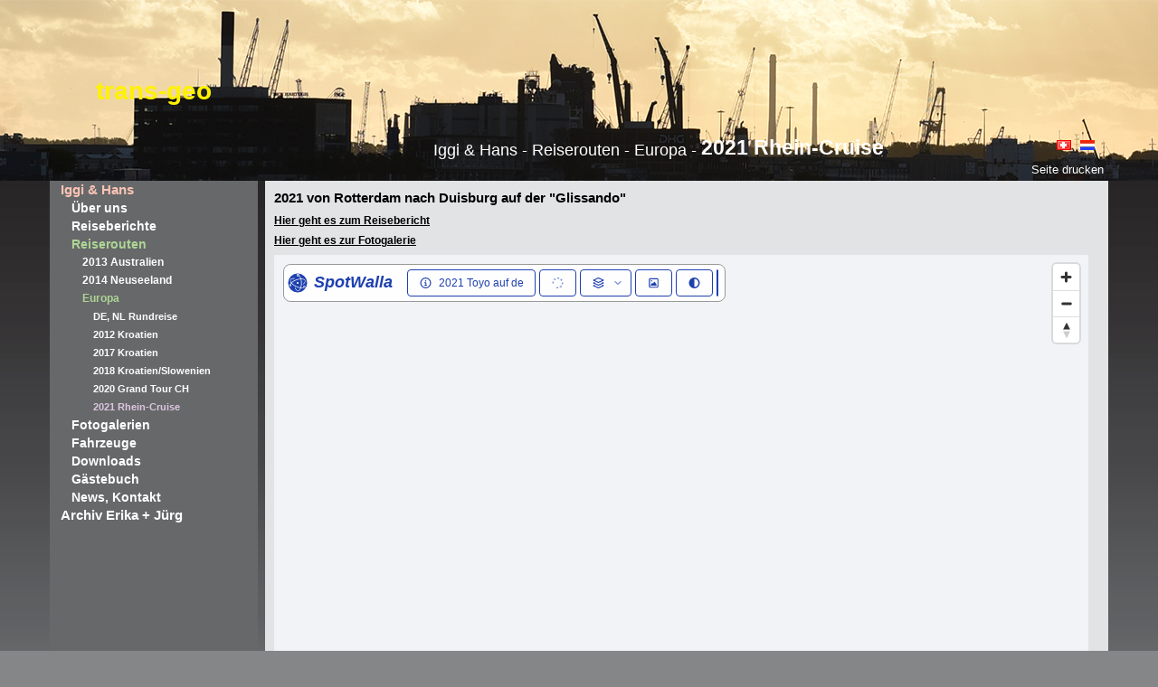

--- FILE ---
content_type: text/html; charset=utf-8
request_url: https://trans-geo.com/iggi-hans/reiserouten/europa/2021-rhein-cruise/
body_size: 2348
content:
<!DOCTYPE html
    PUBLIC "-//W3C//DTD XHTML 1.0 Transitional//EN"
    "http://www.w3.org/TR/xhtml1/DTD/xhtml1-transitional.dtd">
<html xml:lang="de" lang="de" xmlns="http://www.w3.org/1999/xhtml">
<head>

<meta http-equiv="Content-Type" content="text/html; charset=utf-8" />
<!-- 
	This website is powered by TYPO3 - inspiring people to share!
	TYPO3 is a free open source Content Management Framework initially created by Kasper Skaarhoj and licensed under GNU/GPL.
	TYPO3 is copyright 1998-2018 of Kasper Skaarhoj. Extensions are copyright of their respective owners.
	Information and contribution at https://typo3.org/
-->




<meta name="generator" content="TYPO3 CMS" />
<meta name="description" content="Trans Geo |2021 Rhein-Cruise" />
<meta name="keywords" content="Trans Geo |2021 Rhein-Cruise" />


<link rel="stylesheet" type="text/css" href="/typo3temp/compressor/merged-b50f3642ca43a13774b578e5611a8db7-1dc81ebb59230a332fc49018bccec2a8.css.1541749351.gzip" media="all" />
<link rel="stylesheet" type="text/css" href="/typo3temp/compressor/merged-1eb87b4685581698b9a829e7a6c0b748-0d5b9c9fa6727929ba8bd22d55e96459.css.1541749351.gzip" media="print" />



<script src="/typo3temp/compressor/merged-f67fc417781181d33feba367a22970e7-7b6e62f0706bb0f59ce76f392127b997.js.1541749351.gzip" type="text/javascript"></script>


<title>Trans Geo -Iggi & Hans - Reiserouten - Europa - 2021 Rhein-Cruise - </title>  
        <script async src="https://www.googletagmanager.com/gtag/js?id=UA-6982225-20"></script>
        <script>
            window.dataLayer = window.dataLayer || [];
            function gtag(){dataLayer.push(arguments);}
            gtag('js', new Date());

            gtag('config', 'UA-6982225-20', { 'anonymize_ip': true });
        </script>
      
<link rel="schema.DCTERMS" href="http://purl.org/dc/terms/"/>
<meta name="DCTERMS.title" content="2021 Rhein-Cruise"/>
<meta name="date" content="2021-10-10T10:51:45+02:00"/>
<meta name="DCTERMS.date" content="2021-10-10T10:51:45+02:00"/>
<meta name="robots" content="index,follow"/>
<link rel="canonical" href="https://trans-geo.com/iggi-hans/reiserouten/europa/2021-rhein-cruise/"/>
<meta property="og:site_name" content="Trans Geo"/>
<meta property="og:title" content="2021 Rhein-Cruise"/>
<meta property="og:image:width" content="2060"/>
<meta property="og:image:height" content="203"/>
<meta property="og:image:type" content="image/jpg"/>
<meta property="og:type" content="article"/>
</head>
<body class="template-0 page-694 de">
    
<div id="header" style="background-image:url(/fileadmin/trans-geo/media/bildergalerie_Hans/Header_Bilder/Header_Glissando/Header_Rotterdam_Ausfahrt.jpg);"> </div>

<div id="container">

    <div id="navigation-wrap">
        <div id="logo"><p>trans-geo</p></div>
        <div id="navigation" class="clearfix">
            <ul id="navigation-ul"><li class="navigation1-li act first"><a href="/iggi-hans/reiseberichte/europa/2021-rhein-cruise/" class="navigation1-a-act">Iggi & Hans</a><ul id="navigation2-ul"><li class="navigation2-li first"><a href="/iggi-hans/ueber-uns/" class="navigation2-a">Über uns</a></li><li class="navigation2-li" ><a href="/iggi-hans/reiseberichte/europa/2021-rhein-cruise/" class="navigation2-a">Reiseberichte</a></li><li class="navigation2-li act" ><a href="/iggi-hans/reiserouten/europa/2021-rhein-cruise/" class="navigation1-a-act">Reiserouten</a><ul id="navigation3-ul"><li class="navigation3-li first"><a href="/iggi-hans/reiserouten/2013-australien/australia-all/" class="navigation3-a">2013 Australien</a></li><li class="navigation3-li" ><a href="/iggi-hans/reiserouten/2014-neuseeland/nz-all/" class="navigation3-a">2014 Neuseeland</a></li><li class="navigation3-li act last"><a href="/iggi-hans/reiserouten/europa/2021-rhein-cruise/" class="navigation1-a-act">Europa</a><ul id="navigation4-ul"><li class="navigation4-li first"><a href="/iggi-hans/reiserouten/europa/de-nl-rundreise/" class="navigation4-a">DE, NL Rundreise</a></li><li class="navigation4-li" ><a href="/iggi-hans/reiserouten/europa/2012-kroatien/" class="navigation4-a">2012 Kroatien</a></li><li class="navigation4-li" ><a href="/iggi-hans/reiserouten/europa/2017-kroatien/" class="navigation4-a">2017 Kroatien</a></li><li class="navigation4-li" ><a href="/iggi-hans/reiserouten/europa/2018-kroatienslowenien/" class="navigation4-a">2018 Kroatien/Slowenien</a></li><li class="navigation4-li" ><a href="/iggi-hans/reiserouten/europa/2020-grand-tour-ch/" class="navigation4-a">2020 Grand Tour CH</a></li><li class="navigation4-li cur last">2021 Rhein-Cruise</li></ul></li></ul></li><li class="navigation2-li" ><a href="/iggi-hans/fotogalerien/europa/2021-rhein-cruise/" class="navigation2-a">Fotogalerien</a></li><li class="navigation2-li" ><a href="/iggi-hans/fahrzeuge/der-neue-2016/" class="navigation2-a">Fahrzeuge</a></li><li class="navigation2-li" ><a href="/iggi-hans/downloads/" class="navigation2-a">Downloads</a></li><li class="navigation2-li" ><a href="/iggi-hans/gaestebuch/" class="navigation2-a">Gästebuch</a></li><li class="navigation2-li last"><a href="/iggi-hans/news-kontakt/" class="navigation2-a">News, Kontakt</a></li></ul></li><li class="navigation1-li last"><a href="/archiv-erika-juerg/schlussbetrachtung/" class="navigation1-a">Archiv Erika + Jürg</a></li></ul> 
        </div>
    </div>

    <div id="content-wrap" class="clearfix">   
    
        <div id="language"><ul id="language-navigation-ul"><li class="language-navigation-li"><a href="/de/iggi-hans/reiserouten/europa/2021-rhein-cruise/"><img src="/fileadmin/templates/trans-geo.com/Resources/Public/Css/Images/ch.png" width="16px" height="11px" title="de" alt="de" /></a></li><li class="language-navigation-li"><a href="/nl/actuel-iggi-hans/routes/europa/2021-rhein-cruise/"><img src="/fileadmin/templates/trans-geo.com/Resources/Public/Css/Images/nl.png" width="16px" height="11px" title="nl" alt="nl" /></a></li></ul></div>
         
        <p id="title"><span class="titel1"> Iggi & Hans - </span><span class="titel2"> Reiserouten - </span><span class="titel2"> Europa - </span><span class="titel3"> 2021 Rhein-Cruise </span></p>
        
        <p id="print">
            

            <a href="#" onclick="javascript:window.open('/iggi-hans/reiserouten/europa/2021-rhein-cruise/print.html','printwindow','resizable=yes,toolbar=no,scrollbars=yes,menubar=no,width=800,height=600');return false;" target="_blank" class="print">Seite drucken</a>
            
        </p>
        
        <div id="padding-content" class="clearfix">
            <div id="content" class="content clearfix">
                <!--TYPO3SEARCH_begin-->
                

    <div id="c2744" class="csc-default"><div class="csc-header csc-header-n1"><h1 class="csc-firstHeader">2021 von Rotterdam nach Duisburg auf der &quot;Glissando&quot;</h1></div><p class="bodytext"><b><a href="/iggi-hans/reiseberichte/europa/2021-rhein-cruise/">Hier geht es zum Reisebericht</a></b></p>
<p class="bodytext"><a href="/iggi-hans/fotogalerien/europa/2021-rhein-cruise/"><b>Hier geht es zur Fotogalerie</b></a></p></div><div id="c2745" class="csc-default"><iframe frameBorder="0" src="https://new.spotwalla.com/trip/26c2-1deb2fbd-c258/view" width="900" height="550"></iframe>
</div>


                <!--TYPO3SEARCH_end-->
            </div>
        </div>
        
    </div>
    
</div>

<script src="/typo3temp/compressor/merged-5eb97c580cec48a078383ca09c23c490-46748091a5bf45b041b55d55dd944aef.js.1541749351.gzip" type="text/javascript"></script>


</body>
</html>

--- FILE ---
content_type: text/html; charset=UTF-8
request_url: https://new.spotwalla.com/trip/26c2-1deb2fbd-c258/view
body_size: 6930
content:
<!DOCTYPE html>
<html lang="en">
    <head>
        <meta charset="UTF-8">
        <meta http-equiv="X-UA-Compatible" content="IE=edge">
        <meta name="description" content="SpotWalla is a secure online personal location manager.">
        <meta name="keywords" content="spotwalla online personal location manager spot garmin inreach swtracker swconnect bubbler trip secure zone">
        <meta name="author" content="SpotWalla Systems, Inc.">
        <meta name="viewport" content="width=device-width, initial-scale=1.0, user-scalable=0, minimal-ui">
        <meta name="csrf-token" content="k3YqTl5zmio4EE7QIkGxzP7xQt0sbfRu3DleHrjd">
        <title> Trip: 2021 Toyo auf dem Rhein </title>

        <!-- Favicon -->
        <link rel="apple-touch-icon" sizes="180x180" href="/apple-touch-icon.png">
        <link rel="icon" type="image/png" sizes="32x32" href="/favicon-32x32.png">
        <link rel="icon" type="image/png" sizes="16x16" href="/favicon-16x16.png">
        <link rel="manifest" href="/site.webmanifest">
        <link rel="mask-icon" href="/safari-pinned-tab.svg" color="#5bbad5">
        <meta name="msapplication-TileColor" content="#da532c">
        <meta name="theme-color" content="#ffffff">

        <!--  Essential META Tags -->
        <meta property="og:type" content="article">
        <meta property="og:title" content="Trip: 2021 Toyo auf dem Rhein">
        <meta property="og:description" content="">
        <meta property="og:url" content="https://new.spotwalla.com/trip/26c2-1deb2fbd-c258/view">
        <meta property="og:image" content="https://spotwalla.com/img/logo-fb.png">
        <meta property="og:image:width" content="200"/>
        <meta property="og:image:height" content="200"/>
        <meta name="twitter:card" content="https://spotwalla.com/img/logo-fb.png">

        <!--  Non-Essential, But Recommended -->
        <meta property="og:site_name" content="SpotWalla">
        <meta name="twitter:image:alt" content="SpotWalla">

        <!--  Non-Essential, But Required for Analytics -->
        <meta property="fb:app_id" content="433640270071613" />
        <meta name="twitter:site" content="@spotwalla">

        <!-- Start CSS -->
                <link href="/assets/plugins/jquery-confirm/css/jquery-confirm.css" rel="stylesheet" type="text/css">
        <link href="https://new.spotwalla.com/assets/plugins/switchery/switchery.min.css" rel="stylesheet" type="text/css">
        <link href="https://new.spotwalla.com/assets/css/bootstrap.min.css" rel="stylesheet" type="text/css">
        <link href="https://new.spotwalla.com/assets/css/icons.css" rel="stylesheet" type="text/css">
        <link href="https://new.spotwalla.com/assets/css/flag-icon.min.css" rel="stylesheet" type="text/css">
        <link href="https://new.spotwalla.com/assets/css/style.css" rel="stylesheet" type="text/css">
        <script src="https://kit.fontawesome.com/3a458c6e54.js" crossorigin="anonymous"></script>

        <script src='https://api.mapbox.com/mapbox-gl-js/v3.15.0/mapbox-gl.js'></script>
        <link href='https://api.mapbox.com/mapbox-gl-js/v3.15.0/mapbox-gl.css' rel='stylesheet' />

        <script type="text/javascript" src="/assets/js/jstz-2.1.0.min.js"></script>
        <link rel="stylesheet" href="https://cdn.jsdelivr.net/npm/@shoelace-style/shoelace@2.20.1/cdn/themes/light.css" />
        <script type="module" src="https://cdn.jsdelivr.net/npm/@shoelace-style/shoelace@2.20.1/cdn/shoelace-autoloader.js"></script>

        <style>
            .form-control { border: 1px solid rgba(0, 0, 0, 0.2); color: #000; }
            .input-group-text { border: 1px solid rgba(0, 0, 0, 0.2); color: #000; }
            .select2 { border: 1px solid rgba(0, 0, 0, 0.2); color: #000; }

            .card-header { border-bottom: 1px solid rgba(0, 0, 0, 0.2); }

            table td {
                color: black !important;
                padding: 0.3rem !important;
                border-bottom: 1px solid #cccccc;
                background-color: #fff !important;
            }

            thead {
                background-color: #efefff !important;
                padding: 0.4rem;
                color: black;
            }

            th {
                background-color: #464775 !important;
                padding: 0.3rem !important;
                color: white;
                /*border: 6px solid #fff;*/
            }

            .dropdown-menu .dropdown-item { color: #000; font-weight: 400; }

            .container-fluid .dropdown-item { color: #000; font-weight: 400; }

            .popover-header {
                color: white;
                background-color: #464775;
                font-size: 12pt;
            }

            .popover-body {
                color: #000;
                font-weight: 400;
                border: 2px solid #464775;
            }

            .mapboxgl-popup-content {
                padding: 0;
                margin: 0;
            }

            .mapboxgl-popup-tip {
                border-top-color: #000 !important;
                border-bottom-color: #000 !important;
                border-left-color: #000 !important;
                border-right-color: #000 !important;
            }

            .mapboxgl-popup-close-button {
                padding: 5px 10px;
            }

            .msg-detail {
                color: #000;
                border-style: solid;
                border-color: #464775;
                padding: 5px;
                text-align: center;
                background: #fcfcfc;
            }

            .sw-marker-last-active {
                text-align: center;
                border: 1px #000;
                border-style: solid;
                border-radius: 20%;
                padding: 2px;
                color: #000;
                opacity: 1;
            }

            .sw-nav-btn {
                border: 1px solid white !important;
                box-shadow: none !important;
            }

            .btn-primary {
                background-color: #464775 !important;
            }

            .sw-modal-header {
                background-color: #464775;
                border: 0;
            }

            .sw-modal {
                border: 2px solid #464775;
            }

            .sw-modal-close {
                background-color: #9397CD;
                color: #000;
            }

            div.message-detail {
                margin: 0;
                padding: 4px;
                border-top: 4px solid #464775;
                border-right: 2px solid #464775;
                border-bottom: 2px solid #464775;
                border-left: 2px solid #464775;
            }

            html,
            body {
                height: 100%;
            }


            :root {
                --sl-color-primary-50: var(--sl-color-blue-800);
                --sl-color-primary-100: var(--sl-color-blue-800);
                --sl-color-primary-200: var(--sl-color-blue-800);
                --sl-color-primary-300: var(--sl-color-blue-800);
                --sl-color-primary-400: var(--sl-color-blue-800);
                --sl-color-primary-500: var(--sl-color-blue-800);
                --sl-color-primary-600: var(--sl-color-blue-800);
                --sl-color-primary-700: var(--sl-color-blue-800);
                --sl-color-primary-800: var(--sl-color-blue-800);
                --sl-color-primary-900: var(--sl-color-blue-800);
                --sl-color-primary-950: var(--sl-color-blue-800);
            }
        </style>
        <!-- End CSS -->
    </head>

    <!-- Google tag (gtag.js) -->
    <script async src="https://www.googletagmanager.com/gtag/js?id=G-P9BWQBLCNZ"></script>
    <script>
        window.dataLayer = window.dataLayer || [];
        function gtag(){dataLayer.push(arguments);}
        gtag('js', new Date());

        gtag('config', 'G-P9BWQBLCNZ');
    </script>

    <body>
            <div id="map_canvas" style="min-width: 100%; min-height: 100%;"></div>

    <!-- info modal -->
    <div class="modal fade" id="trip-info-modal" tabindex="-1" role="dialog" aria-labelledby="trip-info-modal-title" aria-hidden="true">
        <div class="modal-dialog modal-dialog-centered" role="document">
            <div class="modal-content sw-modal">
                <div class="modal-header sw-modal-header">
                    <h5 class="modal-title" id="trip-info-modal-title">2021 Toyo auf dem Rhein</h5>
                    <button type="button" class="close" data-dismiss="modal" aria-label="Close">
                        <span aria-hidden="true"><i class="fa-solid fa-times"></i></span>
                    </button>
                </div>
                <div class="modal-body" style="color: #000;">
                    <div class="row mb-2">
                        <div class="col-6"><strong>Name</strong><br/>2021 Toyo auf dem Rhein</div>
                        <div class="col-6"><strong>Description</strong><br/></div>
                    </div>
                    <div class="row mb-2">
                        <div class="col-6"><strong>Start Date</strong><br/>2021-09-27</div>
                        <div class="col-6"><strong>End Date</strong><br/>2021-09-29</div>
                    </div>
                    <div class="row mb-2">
                        <div class="col-6"><strong>Views</strong><br/>300</div>
                        <div class="col-6"><strong>Profile</strong><br/>Off-Road Vehicle <i class="fa-solid fa-truck-monster mr-2"></i></div>
                    </div>
                    
                    <h5>Legend</h5>
                    <div class="row">
                        <div class="col-4"><i class="fa-solid fa-flag mr-2"></i>Bonus</div>
                        <div class="col-4"><img src="/img/custom-54.png" width="18px" height="18px">&nbsp;Custom</div>
                        <div class="col-4"><i class="fa-solid fa-utensils mr-2"></i>Food</div>
                    </div>
                    <div class="row">
                        <div class="col-4"><i class="fa-solid fa-gas-pump mr-2"></i>Gas</div>
                        <div class="col-4"><img src="/img/help-54.png" width="18px" height="18px">&nbsp;Custom</div>
                        <div class="col-4"><i class="fa-solid fa-bed mr-2"></i>Hotel</div>
                    </div>
                    <div class="row">
                        <div class="col-4"><img src="/img/ok-54.png" width="18px" height="18px">&nbsp;Custom</div>
                        <div class="col-4"><i class="fa-solid fa-balance-scale mr-2"></i>Police</div>
                        <div class="col-4"><i class="fa-solid fa-hard-hat mr-2"></i>Construction</div>
                    </div>
                    <div class="row">
                        <div class="col-4"><i class="fa-solid fa-tools mr-2"></i>Repair</div>
                        <div class="col-4"><i class="fa-solid fa-binoculars mr-2"></i>Sightseeing</div>
                        <div class="col-4"><img src="/img/track-54.png" width="18px" height="18px">&nbsp;Tracking</div>
                    </div>
                    <div class="row mb-2">
                        <div class="col-4"><i class="fa-solid fa-sort-up fa-spin mr-2"></i>Direction</div>
                        <div class="col-4"><i class="fa-solid fa-star mr-2" style="color: green;"></i>Start Location</div>
                    </div>

                                    </div>
                <div class="modal-footer">
                    <button type="button" class="btn btn-secondary sw-modal-close" data-dismiss="modal">Close</button>
                </div>
            </div>
        </div>
    </div>


    <!-- adjusts modal -->
    <div class="modal fade" id="trip-adjust-modal" tabindex="-1" role="dialog" aria-labelledby="trip-adjust-modal-title" aria-hidden="true">
        <div class="modal-dialog modal-dialog-centered" role="document">
            <div class="modal-content sw-modal">
                <div class="modal-header sw-modal-header">
                    <h5 class="modal-title" id="trip-adjust-modal-title">Trip Adjustments</h5>
                    <button type="button" class="close" data-dismiss="modal" aria-label="Close">
                        <span aria-hidden="true"><i class="fa-solid fa-times"></i></span>
                    </button>
                </div>
                <div class="modal-body" style="color: #000;">
                    <div class="row">
                        <div class="col-12">
                            <p>
                                Use the options below to control the amount of data displayed on the map.
                            </p>
                        </div>
                    </div>
                    <div class="row mb-4">
                        <div class="col-12">
                            <h5><u>Density/Fill Percentage</u></h5>
                            <div class="input-group input-group-sm">
                                <select class="form-control form-control-sm" name="fillFactor" id="trip-adjust-fill">
                                    <option value="0" >None</option>
                                    <option value="0.1" >0.1</option>
                                    <option value="0.3" >0.3</option>
                                    <option value="0.5" >0.5</option>
                                    <option value="1" >1</option>
                                    <option value="3" >3</option>
                                    <option value="5" >5</option>
                                    <option value="10" >10</option>
                                    <option value="20" >20</option>
                                    <option value="30" >30</option>
                                    <option value="40" >40</option>
                                    <option value="50" >50</option>
                                    <option value="60" selected>60</option>
                                    <option value="70" >70</option>
                                    <option value="80" >80</option>
                                    <option value="90" >90</option>
                                    <option value="100" >All</option>
                                </select>
                            </div>
                        </div>
                    </div>
                    <div class="row mb-4">
                        <div class="col-12">
                                                    </div>
                    </div>

                    <div class="alert alert-primary">
                        <h6 class="alert-heading">
                            <i class="fa-solid fa-info-circle mr-1"></i>
                            Filter Logic
                        </h6>
                        <p>
                            SpotWalla filters locations by type and only when 300 or more locations are available. For
                            trips with multiple devices shown separately, the filter rules apply to each device.
                        </p>
                    </div>
                    <div class="row">
                        <div class="col-12">
                            <div id="message-counts"></div>
                        </div>
                    </div>
                </div>
                <div class="modal-footer">
                    <button onclick="updateMap();" type="button" class="btn btn-secondary sw-modal-close" data-dismiss="modal">Update Map</button>
                    <button type="button" class="btn btn-secondary sw-modal-close" data-dismiss="modal">Close</button>
                </div>
            </div>
        </div>
    </div>


    <!-- pics modal -->
    <div class="modal fade" id="trip-pics-modal" tabindex="-1" role="dialog" aria-labelledby="trip-pics-modal-title" aria-hidden="true">
        <div class="modal-dialog modal-dialog-centered" role="document">
            <div class="modal-content sw-modal">
                <div class="modal-header sw-modal-header">
                    <h5 class="modal-title" id="trip-pics-modal-title">Pictures in 2021 Toyo auf dem Rhein</h5>
                    <button type="button" class="close" data-dismiss="modal" aria-label="Close">
                        <span aria-hidden="true"><i class="fa-solid fa-times"></i></span>
                    </button>
                </div>
                <div class="modal-body" style="color: #000; overflow-y: scroll;">
                    <p>
                        <sl-button onclick="togglePics();" variant="primary" size="small" outline>Show/Hide Picture Icons</sl-button>
                    </p>
                    <p>Click a picture to pan &amp; zoom to the location and view the message detail.</p>
                    <div style="overflow-y: scroll;">
                        <div class="text-center" id="trip-pics-list"></div>
                    </div>
                </div>
                <div class="modal-footer">
                    <button type="button" class="btn btn-secondary sw-modal-close" data-dismiss="modal">Close</button>
                </div>
            </div>
        </div>
    </div>


        <script src="https://new.spotwalla.com/assets/js/jquery.min.js"></script>
        <script src="https://new.spotwalla.com/assets/js/popper.min.js"></script>
        <script src="https://new.spotwalla.com/assets/js/bootstrap.min.js"></script>
        <script src="https://new.spotwalla.com/assets/js/modernizr.min.js"></script>
        <script src="https://new.spotwalla.com/assets/js/detect.js"></script>
        <script src="https://new.spotwalla.com/assets/js/jquery.slimscroll.js"></script>
        <script src="https://new.spotwalla.com/assets/js/horizontal-menu.js"></script>
        <script src="https://new.spotwalla.com/assets/plugins/switchery/switchery.min.js"></script>
            <script>
        var markers = [];
        var markersWithPics = [];
        var layers = [];
        var picListMarkers = {};
        var lastLocation = null;
        var navPanel = null;
        var statsPanel = null;
        var statsToggle = null;
        var bounds = new mapboxgl.LngLatBounds();

        $(document).ready(function () {
            localTimezone = jstz.determine().name();

            $.ajaxSetup({
                headers: {
                    'X-CSRF-TOKEN': $('meta[name="csrf-token"]').attr('content')
                }
            });

            mapboxgl.accessToken = 'pk.eyJ1IjoiZGF3YWxsYSIsImEiOiJjanMzYW1iNzAwMG11NDRueXh6YWhuMzIyIn0.rmAwF2N458TwCH1OrnRBXA';
            map = new mapboxgl.Map({
                container: 'map_canvas',
                style: 'mapbox://styles/mapbox/streets-v11',
                center: [-86.7816, 36.1627],
                zoom: 9
            });
            map.addControl(new mapboxgl.NavigationControl());
            map.addControl(new mapboxgl.ScaleControl({
                maxWidth: 80,
                unit: 'imperial'
            }));
            map.addControl(new mapboxgl.ScaleControl({
                maxWidth: 80,
                unit: 'metric'
            }));

            // var layerList = document.getElementById('menu');
            var refreshCounter = 0;

            map.on('load', function () {
                loadData(true);
            });

            navPanel = new NavControl();
            map.addControl(navPanel, 'top-left');

            
        }); // document ready


        var homeActive = 1;
        var fillFactor = 60;
        var showAll = 1;
        var numDays = 7;
        var allHistory = 0;
        var segCounter = 1;

        function loadData(centerMap) {

            var qs =
                '?center=' + centerMap +
                '&homeActive=' + encodeURI(homeActive) +
                '&fillFactor=' + encodeURI(fillFactor) +
                '&showAll=' + encodeURI(showAll) +
                '&numDays=' + encodeURI(numDays) +
                '&allHistory=' + encodeURI(allHistory) +
                '&segment=' + segCounter;

            if (segCounter == 1) {
                console.log('Resetting bounds');
                bounds = new mapboxgl.LngLatBounds();
            }

            lInfo = $('#loading-info');
            lInfo.html('<i class="fa-regular fa-spinner fa-spin"></i> Segment ' + segCounter + ' of 1');
            console.log('loading segment: ' + segCounter);
            jQuery.ajax({
                type: "GET",
                url: '/ajx/tripJS/26c2-1deb2fbd-c258' + qs,
                timeout: 0,
                error: function (a, b, ex) {
                    alert(ex);
                },
                success: function (ajx) {
                    resp = JSON.parse(ajx)
                    eval(resp.theJson);
                                        if (resp.nextSegment > 0) {
                        segCounter = resp.nextSegment;
                        loadData(centerMap);
                    } else {
                        console.log('Resetting segment');
                        segCounter = 1;
                        lInfo.html('');
                    }
                } // success
            });

        } // loadData


        function updateMap() {
            fillFactor = $('#trip-adjust-fill').val();
                            clearMap();
                loadData(true);
                    } // updateMap

        function updateRefreshCounter() {
            refreshCounter -= 1;
            var minutes = Math.floor(refreshCounter / 60);
            if (minutes < 10) minutes = '0' + minutes;
            var seconds = Math.floor(refreshCounter - (minutes * 60));
            if (seconds < 10) seconds = '0' + seconds;

            var rc = $('#refresh-counter');
            rc.html('<i class="fa-solid fa-redo-alt mr-1"></i> ' + minutes + ':' + seconds);

            if (refreshCounter <= 0) {
                rc.html('<i class="fa-solid fa-spinner fa-spin"></i>');
                clearMap();
                loadData(false);
            } else {
                setTimeout(function () {
                    updateRefreshCounter();
                }, 1000);
            }
        } //updateRefreshCounter


        function displayPopup(thePopup, tid, mid, mt) {

            thePopup.setHTML('<div class="msg-detail"><i class="fa-solid fa-spinner fa-spin fa-4x"></i></div>');

            var inputs = [];
            inputs.push("tid=" + tid);
            inputs.push("mid=" + mid);
            inputs.push("mt=" + mt);
            inputs.push("ltz=" + localTimezone);

            jQuery.ajax({
                type: "POST",
                data: inputs.join('&'),
                url: '/ajx/trip/msgDtl',
                timeout: 15000,
                error: function (a, b, ex) {
                    thePopup.setText(ex);
                },
                success: function (ajx) {
                    thePopup.setHTML(ajx);
                } // success
            });

        } // displayPopup


        function clearMap() {
            if (markers != null && markers.length > 0) {
                for (var i=0; i < markers.length; i++) {
                    markers[i].remove();
                }
            }
            markers = [];

            if (layers != null && layers.length > 0) {
                for (var i=0; i < layers.length; i++) {
                    map.removeLayer(layers[i]);
                    map.removeSource(layers[i]);
                }
                layers = [];
            }
        } // clearMap


        var picsVisible = true;
        function togglePics() {
            if (markersWithPics != null && markersWithPics.length > 0) {
                for (var i=0; i < markersWithPics.length; i++) {
                    if (picsVisible) {
                        markersWithPics[i].remove();
                    } else {
                        markersWithPics[i].addTo(map);
                    }
                }
                picsVisible = ! picsVisible;
            }
        } // togglePics


        function switchLayer(mt) {
            clearMap();
            map.setStyle('mapbox://styles/mapbox/' + mt);
                            loadData(false);
                    }


        function zoomLast() {
            if (lastLocation == null)
                return;
            map.setCenter(lastLocation);
            map.setZoom(12);
        } // zoomLast

class NavControl {
    constructor() {
        this.visible = true;
    }

    onAdd(map) {
        this._map = map;
        this._container = document.createElement('div');
        this._container.className = 'mapboxgl-ctrl my-custom-window';
        this._container.style.display = 'block';
        this._container.innerHTML = `
            <nav class="navbar navbar-expand-md" style="background: rgba(255,255,255,0.9); padding: 3px; border: 1px solid #999; border-radius: 8px;">
        <div class="navbar-brand">
                    <a href="/" style="color: #fff;">
                <img src="/img/logo-flat-blue2.svg" height="24" width="24">
                <strong><i class="font-18" style="color: var(--sl-color-blue-800);">SpotWalla</i></strong>
            </a>
                </div>
            <sl-button class="navbar-toggler" data-toggle="collapse"
                       data-target="#theHeaderNav" aria-controls="theHeaderNav" aria-expanded="false"
                       aria-label="Toggle navigation" variant="primary" size="small" outline>
                <i class="fa-regular fa-bars"></i>
            </sl-button>

        <div class="collapse navbar-collapse" id="theHeaderNav">
        <ul class="navbar-nav">
                <li class="nav-item mr-1">
            <sl-button href="#" variant="primary" size="small" data-toggle="modal"
                    data-target="#trip-info-modal" outline>
                <i class="fa-regular fa-info-circle mr-1"></i>
            2021 Toyo auf de
            </sl-button>
        </li>
        <li class="nav-item mr-1">
            <sl-button id="num-views" href="#" variant="primary" size="small" outline>
                <i class="fa-regular fa-spinner fa-spin"></i>
            </sl-button>
        </li>
        <li class="nav-item dropdown mr-1">
            <sl-dropdown placement="bottom-start" hoist>
                <sl-button variant="primary" slot="trigger" size="small" caret outline>
                    <i class="fa-regular fa-layer-group"></i>
                </sl-button>
                <sl-menu>
                    <sl-menu-item onclick="switchLayer('streets-v11');">
                        <i class="fa-solid fa-car mr-2"></i>Streets
                    </sl-menu-item>
                    <sl-menu-item onclick="switchLayer('outdoors-v11');">
                        <i class="fa-solid fa-mountains mr-2"></i>Terrain
                    </sl-menu-item>
                    <sl-menu-item onclick="switchLayer('satellite-v9');">
                        <i class="fa-solid fa-satellite mr-2"></i>Satellite
                    </sl-menu-item>
                    <sl-menu-item onclick="switchLayer('satellite-streets-v11');">
                        <i class="fa-solid fa-road mr-2"></i>Satellite/Streets
                    </sl-menu-item>
                </sl-menu>
            </sl-dropdown>
        </li>
        <li class="nav-item mr-1">
            <sl-button href="#" variant="primary" size="small" data-toggle="modal"
                       data-target="#trip-pics-modal" outline>
                <i class="fa-regular fa-image"></i>
            </sl-button>
        </li>
        <li class="nav-item mr-1">
            <sl-button variant="primary" size="small" data-toggle="modal"
               data-target="#trip-adjust-modal" outline>
                <i class="fa-solid fa-circle-half-stroke"></i>
            </sl-button>
        </li>
                            <li class="nav-item mr-1">
            <sl-button id="loading-info" href="#" variant="primary" size="small" outline>
            </sl-button>
        </li>
        </ul>
        </div> <!-- collapse -->
        </nav>
        `;
        return this._container;
    }

    onRemove() {
        this._container.parentNode.removeChild(this._container);
        this._map = undefined;
    }

    toggleVisibility() {
        if (this.visible) {
            this._container.style.display = 'none';
            this.visible = false;
        } else {
            this._container.style.display = 'block';
            this.visible = true;
        }
    }
}



class StatsControl {
    constructor() {
        this.visible = true; // Track initial state
    }

    onAdd(map) {
        this._map = map;
        this._container = document.createElement('div');
        this._container.className = 'mapboxgl-ctrl my-custom-window';
        this._container.style.display = 'block';
        this._container.innerHTML = `<div style="background: rgba(255,255,255,0.5); padding: 10px; border: 2px solid #999; border-radius: 8px;">
            <div class="row"><div class="col-12">
            <div class="d-flex justify-content-between" style="color: black;">
            <h5><i class="fa-regular fa-chart-simple"></i> Trip Statistics</h5>
            <div>
            <a href="#" onclick="statsPanel.toggleVisibility();statsToggle.toggleVisibility();" style="color: black;">
                <i class="fa-regular fa-xmark"></i>
            </a>
            </div>
            </div></div></div>
                        </div>
            `;
        return this._container;
    }

    onRemove() {
        this._container.parentNode.removeChild(this._container);
        this._map = undefined;
    }

    toggleVisibility() {
        if (this.visible) {
            this._container.style.display = 'none';
            this.visible = false;
        } else {
            this._container.style.display = 'block';
            this.visible = true;
        }
    }
}

class StatsToggleControl {
    constructor() {
        this.visible = false;
    }

    onAdd(map) {
        this._map = map;
        this._container = document.createElement('div');
        this._container.className = 'mapboxgl-ctrl my-custom-window';
        this._container.style.display = 'none';
        this._container.addEventListener('click', () => {statsPanel.toggleVisibility();statsToggle.toggleVisibility();});
        this._container.innerHTML = `<div style="background: rgba(255,255,255,0.5); padding: 5px; border: 2px solid #999; border-radius: 8px;">
            <a href="#" style="color: black;">
                <i class="fa-regular fa-chart-simple fa-1x"></i>
            </a>
        </div>
        `;
        return this._container;
    }

    onRemove() {
        this._container.parentNode.removeChild(this._container);
        this._map = undefined;
    }

    toggleVisibility() {
        if (this.visible) {
            this._container.style.display = 'none';
            this.visible = false;
        } else {
            this._container.style.display = 'block';
            this.visible = true;
        }
    }
}


    </script>
        <!-- Core JS -->
        <script src="https://new.spotwalla.com/assets/js/core.js"></script>
        <!-- End JS -->
        <script src="/assets/plugins/jquery-confirm/js/jquery-confirm.js"></script>
        <script>
            var bounds = new mapboxgl.LngLatBounds();
            var sourceCounter = 0;

            function pF(f) {
                if (f === null || f.geometry === null)
                    return;
                if (f.geometry.type === 'LineString' || f.geometry.type === 'MultiLineString') {
                    pLS(f);
                } else if (f.geometry.type === 'Point') {
                    pPT(f);
                }
            }

            function pLS(f) {
                sourceCounter++;
                var sourceName = 'theTrack' + sourceCounter;
                map.addSource(sourceName, { type: 'geojson', data: f });

                map.addLayer({
                    id: sourceName,
                    source: sourceName,
                    type: 'line',
                    paint: {
                        'line-color': ['get', 'stroke'],
                        'line-width': ['get', 'stroke-width'],
                        'line-opacity': ['get', 'stroke-opacity']
                    }
                });

                if (f.geometry.type === 'LineString') {
                    f.geometry.coordinates.forEach(function(lngLat) {
                        bounds.extend(lngLat);
                    });
                } else if (f.geometry.type === 'MultiLineString') {
                    f.geometry.coordinates.forEach(function(coords) {
                        coords.forEach(function(lngLat) {
                            bounds.extend(lngLat);
                        });
                    });
                }
                layers.push(sourceName);
            }

            function pPT(f) {

                var a = document.createElement('div');
                var stroke = "#f00";
                var opacity = 1;
                var width = 2;
                var icon = null;
                if (f.properties !== undefined) {
                    if (f.properties.stroke !== undefined)
                        stroke = f.properties.stroke;
                    if (f.properties.stroke-opacity !== undefined)
                        opacity = f.properties.stroke-opacity;
                    if (f.properties.stroke-width !== undefined)
                        width = f.properties.stroke-width;
                    if (f.properties.icon !== undefined)
                        icon = f.properties.icon;
                }

                a.style = "display: inline-block; padding: 0; margin: 0; text-align: center; vertical-align: middle; color: " + stroke + "; opacity: font-size: 6px;" + opacity + ";";

                if (icon != null)
                    a.innerHTML = '<img src="' + icon + '"/>';
                else
                    a.innerHTML = '<i class="fa-solid fa-circle"></i>';

                var p = null;
                if (f.properties.name !== undefined) {
                    p = new mapboxgl.Popup({ offset: 3, maxWidth: '380px', closeButton: true });
                    var h = '<strong>' + f.properties.name + '</strong>';
                    if (f.properties.description !== undefined)
                        h += '<br/>' + f.properties.description;
                    p.setHTML('<div style="padding: 5px; border-radius: 10px; border: 1px solid #000; color: #000;">' + h + '</div>');
                }

                var m = new mapboxgl.Marker({ 'element': a })
                    .setLngLat(f.geometry.coordinates)
                    .setPopup(p)
                    .addTo(map);
                bounds.extend(f.geometry.coordinates);
                markers.push(m);
            }
        </script>

    <script defer src="https://static.cloudflareinsights.com/beacon.min.js/vcd15cbe7772f49c399c6a5babf22c1241717689176015" integrity="sha512-ZpsOmlRQV6y907TI0dKBHq9Md29nnaEIPlkf84rnaERnq6zvWvPUqr2ft8M1aS28oN72PdrCzSjY4U6VaAw1EQ==" data-cf-beacon='{"version":"2024.11.0","token":"0863ffbfe1c94e829174622a397de828","r":1,"server_timing":{"name":{"cfCacheStatus":true,"cfEdge":true,"cfExtPri":true,"cfL4":true,"cfOrigin":true,"cfSpeedBrain":true},"location_startswith":null}}' crossorigin="anonymous"></script>
</body>
</html>


--- FILE ---
content_type: text/css; charset=utf-8
request_url: https://trans-geo.com/typo3temp/compressor/merged-b50f3642ca43a13774b578e5611a8db7-1dc81ebb59230a332fc49018bccec2a8.css.1541749351.gzip
body_size: 3915
content:
.tx-indexedsearch .tx-indexedsearch-browsebox LI{display:inline;margin-right:5px;}.tx-indexedsearch .tx-indexedsearch-searchbox INPUT.tx-indexedsearch-searchbox-button{width:100px;}.tx-indexedsearch .tx-indexedsearch-searchbox INPUT.tx-indexedsearch-searchbox-sword{width:150px;}.tx-indexedsearch .tx-indexedsearch-whatis{margin-top:10px;margin-bottom:5px;}.tx-indexedsearch .tx-indexedsearch-whatis .tx-indexedsearch-sw{font-weight:bold;font-style:italic;}.tx-indexedsearch .tx-indexedsearch-noresults{text-align:center;font-weight:bold;}.tx-indexedsearch .tx-indexedsearch-res TD.tx-indexedsearch-descr{font-style:italic;}.tx-indexedsearch .tx-indexedsearch-res .tx-indexedsearch-descr .tx-indexedsearch-redMarkup{color:red;}.tx-indexedsearch .tx-indexedsearch-res .tx-indexedsearch-info{background:#eeeeee;}.tx-indexedsearch .tx-indexedsearch-res .tx-indexedsearch-secHead{margin-top:20px;margin-bottom:5px;}.tx-indexedsearch .tx-indexedsearch-res .tx-indexedsearch-secHead H2{margin-top:0px;margin-bottom:0px;}.tx-indexedsearch .tx-indexedsearch-res .tx-indexedsearch-secHead TD{background:#cccccc;vertical-align:middle;}.tx-indexedsearch .tx-indexedsearch-res .noResume{color:#666666;}.tx-indexedsearch .tx-indexedsearch-category{background:#cccccc;font-size:16px;font-weight:bold;}.tx-indexedsearch .res-tmpl-css{clear:both;margin-bottom:1em;}.tx-indexedsearch .searchbox-tmpl-css LABEL{margin-right:1em;width:10em;float:left;}.tx-indexedsearch .result-count-tmpl-css,.tx-indexedsearch .percent-tmpl-css{letter-spacing:0;font-weight:normal;margin-top:-1.2em;float:right;}.tx-indexedsearch .info-tmpl-css dt,.tx-indexedsearch dl.info-tmpl-css dd{float:left;}.tx-indexedsearch .info-tmpl-css dd.item-mtime{float:none;}.tx-indexedsearch .info-tmpl-css dd.item-path{float:none;}.csc-header-alignment-center{text-align:center;}.csc-header-alignment-right{text-align:right;}.csc-header-alignment-left{text-align:left;}div.csc-textpic-responsive,div.csc-textpic-responsive *{-moz-box-sizing:border-box;-webkit-box-sizing:border-box;box-sizing:border-box;}div.csc-textpic,div.csc-textpic div.csc-textpic-imagerow,ul.csc-uploads li{overflow:hidden;}div.csc-textpic .csc-textpic-imagewrap table{border-collapse:collapse;border-spacing:0;}div.csc-textpic .csc-textpic-imagewrap table tr td{padding:0;vertical-align:top;}div.csc-textpic .csc-textpic-imagewrap figure,div.csc-textpic figure.csc-textpic-imagewrap{margin:0;display:table;}figcaption.csc-textpic-caption{display:table-caption;}.csc-textpic-caption{text-align:left;caption-side:bottom;}div.csc-textpic-caption-c .csc-textpic-caption,.csc-textpic-imagewrap .csc-textpic-caption-c{text-align:center;}div.csc-textpic-caption-r .csc-textpic-caption,.csc-textpic-imagewrap .csc-textpic-caption-r{text-align:right;}div.csc-textpic-caption-l .csc-textpic-caption,.csc-textpic-imagewrap .csc-textpic-caption-l{text-align:left;}div.csc-textpic div.csc-textpic-imagecolumn{float:left;}div.csc-textpic-border div.csc-textpic-imagewrap img{border:2px solid black;padding:0px 0px;}div.csc-textpic .csc-textpic-imagewrap img{border:none;display:block;}div.csc-textpic .csc-textpic-imagewrap .csc-textpic-image{margin-bottom:8px;}div.csc-textpic .csc-textpic-imagewrap .csc-textpic-imagerow-last .csc-textpic-image{margin-bottom:0;}div.csc-textpic-imagecolumn,td.csc-textpic-imagecolumn .csc-textpic-image{margin-right:8px;}div.csc-textpic-imagecolumn.csc-textpic-lastcol,td.csc-textpic-imagecolumn.csc-textpic-lastcol .csc-textpic-image{margin-right:0;}div.csc-textpic-intext-left .csc-textpic-imagewrap,div.csc-textpic-intext-left-nowrap .csc-textpic-imagewrap{margin-right:8px;}div.csc-textpic-intext-right .csc-textpic-imagewrap,div.csc-textpic-intext-right-nowrap .csc-textpic-imagewrap{margin-left:8px;}div.csc-textpic-center .csc-textpic-imagewrap,div.csc-textpic-center figure.csc-textpic-imagewrap{overflow:hidden;}div.csc-textpic-center .csc-textpic-center-outer{position:relative;float:right;right:50%;}div.csc-textpic-center .csc-textpic-center-inner{position:relative;float:right;right:-50%;}div.csc-textpic-right .csc-textpic-imagewrap{float:right;}div.csc-textpic-right div.csc-textpic-text{clear:right;}div.csc-textpic-left .csc-textpic-imagewrap{float:left;}div.csc-textpic-left div.csc-textpic-text{clear:left;}div.csc-textpic-intext-left .csc-textpic-imagewrap{float:left;}div.csc-textpic-intext-right .csc-textpic-imagewrap{float:right;}div.csc-textpic-intext-right-nowrap .csc-textpic-imagewrap{float:right;}div.csc-textpic-intext-left-nowrap .csc-textpic-imagewrap{float:left;}div.csc-textpic div.csc-textpic-imagerow-last,div.csc-textpic div.csc-textpic-imagerow-none div.csc-textpic-last{margin-bottom:0;}.csc-textpic-intext-left ol,.csc-textpic-intext-left ul{padding-left:40px;overflow:auto;}ul.csc-uploads{padding:0;}ul.csc-uploads li{list-style:none outside none;margin:1em 0;}ul.csc-uploads img{float:left;margin-right:1em;vertical-align:top;}ul.csc-uploads span{display:block;}ul.csc-uploads span.csc-uploads-fileName{text-decoration:underline;}table.contenttable-color-1{background-color:#EDEBF1;}table.contenttable-color-2{background-color:#F5FFAA;}table.contenttable-color-240{background-color:black;}table.contenttable-color-241{background-color:white;}table.contenttable-color-242{background-color:#333333;}table.contenttable-color-243{background-color:gray;}table.contenttable-color-244{background-color:silver;}html,body,div,span,object,iframe,h1,h2,h3,h4,h5,h6,p,blockquote,pre,a,abbr,acronym,address,code,del,dfn,em,img,q,dl,dt,dd,ol,ul,li,fieldset,form,label,legend,table,caption,tbody,tfoot,thead,tr,th,td{margin:0;padding:0;border:0;font-weight:inherit;font-style:inherit;font-size:100%;font-family:inherit;vertical-align:top;}body{}table{border-collapse:separate;border-spacing:0;}caption,th,td{text-align:left;font-weight:normal;}table,td,th{vertical-align:middle;}blockquote:before,blockquote:after,q:before,q:after{content:"";}blockquote,q{quotes:"" "";}a img{border:none;}body{margin:0;padding:0;background-color:#848688;font-family:Verdana,Arial,Helvetica,sans-serif;font-size:80%;background-image:url('../../fileadmin/templates/trans-geo.com/Resources/Public/Css/Images/bg.gif');background-repeat:repeat-x;}#header{height:200px;background-repeat:no-repeat;background-position:top center;margin:0 auto;}#container{width:1170px;margin:0 auto;}div#navigation-wrap{position:relative;top:-120px;float:left;width:230px;}#logo{height:120px;font-size:28px;color:#FFF200;font-weight:bold;text-align:center;}#logo p{padding-top:5px;}#navigation{background-color:#67686A;min-height:540px;height:auto !important;height:540px;}div#content-wrap{position:relative;top:-60px;float:right;color:#FFFFFF;width:932px;}#language{float:right;padding:15px 10px 0 0;}p#title{height:30px;text-align:center;vertical-align:bottom;margin-top:10px;}p#print{height:20px;text-align:center;text-align:right;padding-right:5px;}p#print a{color:#FFFFFF;text-decoration:none;}p#title span.titel1{font-size:18px;vertical-align:bottom;}p#title span.titel2{font-size:18px;vertical-align:bottom;}p#title span.titel3{font-size:23px;font-weight:bold;vertical-align:bottom;}div#padding-content{background-color:#E2E3E4;height:600px;overflow:auto;color:#000000;}#content{padding:10px;}div#loginform{margin:20px 5px 0 5px;padding:5px;font-size:80%;}div#loginform p.bodytext{margin-bottom:10px}div#loginform a{text-decoration:underline;}table.spaltentabelle td{vertical-align:top;}td.spalte-spacer{width:10px;}td.spalte-klein{width:335px;}td.spalte-gross{width:500px;}.clearfix:after,.container:after{clear:both;display:block;content:".";height:0;visibility:hidden;}.clearfix,.container{display:inline-block;}* html .clearfix,* html .container{height:1%;}.clearfix,.container{display:block;}.clear{clear:both;}ul#language-navigation-ul{list-style-type:none;font-size:90%;}ul#language-navigation-ul a{text-decoration:none;}ul#language-navigation-ul li.language-navigation-li{float:left;padding:0 5px;}ul#metanav-ul{list-style-type:none;color:#000000;font-size:90%;}ul#metanav-ul li.metanav-li{float:left;padding:0 5px;}ul#metanav-ul li.first{padding-left:0;}ul#metanav-ul li.act{font-weight:bold;}ul#metanav-ul a{display:block;color:#ffffff;text-decoration:none;}ul#navigation-ul{list-style-type:none;color:#ffffff;font-weight:bold;margin-left:12px;}ul#navigation-ul li.navigation1-li{font-size:90%;line-height:20px;font-size:120%;}ul#navigation-ul a{display:block;color:#ffffff;text-decoration:none;}ul#navigation-ul a:hover,ul#navigation-ul li.cur,ul#navigation-ul li.act,ul#navigation-ul li.act a{color:#FBC4B5;}ul#navigation2-ul{list-style-type:none;color:#ffffff;font-weight:bold;margin-left:12px;}ul#navigation2-ul li.navigation2-li{font-size:90%;line-height:20px;font-size:90%;}ul#navigation2-ul li.navigation2-li a{color:#FFFFFF;}ul#navigation2-ul a{display:block;color:#ffffff;text-decoration:none;}ul#navigation2-ul  li.navigation2-li  a:hover,ul#navigation2-ul  li.cur,ul#navigation2-ul  li.navigation2-li li.act,ul#navigation2-ul  li.navigation2-li a.navigation1-a-act{color:#ADD694;}ul#navigation3-ul{list-style-type:none;color:#ffffff;font-weight:bold;margin-left:12px;}ul#navigation3-ul li.navigation3-li{font-size:90%;line-height:20px;font-size:90%;}ul#navigation3-ul li.navigation3-li a{color:#FFFFFF;}ul#navigation3-ul a{display:block;color:#ffffff;text-decoration:none;}ul#navigation3-ul  li.navigation3-li  a:hover,ul#navigation3-ul  li.cur,ul#navigation3-ul  li.navigation3-li li.act{color:#DDC7E1;}ul#navigation4-ul{list-style-type:none;color:#ffffff;font-weight:bold;margin-left:12px;}ul#navigation4-ul li.navigation4-li{font-size:90%;line-height:20px;font-size:90%;}ul#navigation4-ul li.navigation4-li a{color:#FFFFFF;}ul#navigation4-ul a{display:block;color:#ffffff;text-decoration:none;}ul#navigation4-ul  li.navigation4-li  a:hover,ul#navigation4-ul  li.cur,ul#navigation4-ul  li.navigation4-li li.act{color:#DDC7E1;}h1{margin:0 0 10px 0;font-size:120%;font-weight:bold;color:#000000;}h2,h3,h4,h5,h6{margin:0 0 5px 0;font-size:90%;font-weight:bold;color:#000000;}h2{font-size:110%;}h3{margin:0;}a{color:#000000;text-decoration:underline;}#language-navigation{}.tx-srlanguagemenu-pi1 .NO{font-size:100%;}.tx-srlanguagemenu-pi1 .NO a{background-color:transparent;color:#000000;font-weight:normal;text-decoration:none;font-size:100%;}.tx-srlanguagemenu-pi1 .CUR{float:left;font-size:100%;color:#e51919;}.tx-srlanguagemenu-pi1 .INACT{float:left;font-size:100%;}.tx-srlanguagemenu-pi1 .SPC{color:#000000;float:left;font-family:Verdana,sans-serif;font-size:100%;line-height:inherit;}#content p.bodytext,#content ul{margin-bottom:10px;font-size:90%;color:#000000;}.content ul li{margin:0 0 0 20px;}#content ul.listeNebenBild{margin:0 0 0 20px;}input.searchbox{border:1px solid #000000;}input.searchbutton{border:1px solid #000000;}textarea.powermail_textarea{width:400px;}img.tx-srfreecap-pi2-image{}.tx_powermail_pi1_fieldwrap_html{vertical-align:top;}p.link{background:#d3cdb4;width:100%;}p.link a{font-weight:bold;font-size:100%;}p.kasten{background:#CFD1D2;padding:8px;}p.kleiner{font-size:80%;}.csc-textpic-caption{font-weight:normal;font-size:80%;}table{margin-bottom:10px;color:#000000;}table.gelb{width:100%;border-collapse:collapse;font-size:90%;}table.gelb tr{border-bottom:3px solid #FFFFFF;background-color:#FFE661;}table.gelb td{font-weight:normal;vertical-align:top;}caption{font-weight:bold;color:#000000;font-size:100%;}.csc-uploads{margin:10px 0;padding:0;}.csc-uploads .li-odd{background-color:#BEC0C2;}.csc-uploads .csc-uploads-element{padding:8px;margin:0;}input,textarea,select{font-size:100%;font-family:Verdana,Arial,Helvetica,sans-serif;border:1px solid #000000;vertical-align:top;}input.contactform{margin-bottom:5px;}div.csc-mailform legend.bold,div.tx-powermail-pi1 legend{font-weight:bold;}fieldset.csc-mailform,fieldset.tx-powermail-pi1_fieldset{border:1px solid #dddddd;margin-bottom:20px;padding:10px;}div.csc-mailform-field,div.tx_powermail_pi1_fieldwrap_html,.powermail_fieldwrap{margin:5px 0;}div.tx_powermail_pi1_fieldwrap_html,.powermail_fieldwrap{background-color:#D1D3D6;}div.csc-mailform-field label,div.tx_powermail_pi1_fieldwrap label{font-weight:bold;}form.tx-powermail-pi1 form{margin-bottom:10px;}div.csc-mailform-field label,div.tx_powermail_pi1_fieldwrap_html label
.powermail_fieldwrap_type_input label,.powermail_label{float:left;width:300px;padding-right:10px;text-align:right;}.powermail_fieldwrap_type_check .powermail_field,.powermail_fieldwrap_type_captcha .powermail_field{float:left;}.powermail_fieldwrap{clear:both;}.powermail_fieldwrap:after{clear:both;}.powermail_fieldwrap:before,.powermail_fieldwrap:after{display:table;content:" ";}.powermail_fieldwrap:after{clear:both;}.parsley-errors-list{margin-left:300px;margin-top:10px;}.powermail_form h3{display:none;}form .row{margin-top:10px;}form .col-xs-3{text-align:right;}form .captcha-image img,.powermail_fieldwrap_type_captcha img{display:block;margin-top:10px;}span.csc-mailform-label{font-weight:bold;}.tx-srfreecap-pi2-cant-read{color:#000000;font-size:90%;display:block;}div.csc-textpic div.csc-textpic-imagewrap .csc-textpic-image{padding-bottom:10px;padding-top:10px;margin-bottom:0;}.tx-srfreecap-pi2-image{margin-left:0;}.csc-textpic-imagewrap ul{padding:0px !important;margin:0px !important;}.csc-textpic-imagewrap li{margin:0px 8px 0px 0px !important;}.csc-textpic-imagewrap.csc-textpic-single-image{padding-bottom:10px;padding-top:10px;margin-bottom:0px !important;}.csc-textpic-imagerow li.csc-textpic-image{padding:0px !important;margin:0px !important;margin:0px 6px 0px 0px !important;padding:10px 0px 10px 0px !important;}*{-webkit-box-sizing:border-box;-moz-box-sizing:border-box;box-sizing:border-box;}*:before,*:after{-webkit-box-sizing:border-box;-moz-box-sizing:border-box;box-sizing:border-box;}.container-fluid{padding-right:15px;padding-left:15px;margin-right:auto;margin-left:auto;}.row{margin-right:-15px;margin-left:-15px;}.container-fluid:before,.container-fluid:after,.row:before,.row:after{display:table;content:" ";}.container-fluid:after,.row:after{clear:both;}.col-xs-1,.col-sm-1,.col-md-1,.col-lg-1,.col-xs-2,.col-sm-2,.col-md-2,.col-lg-2,.col-xs-3,.col-sm-3,.col-md-3,.col-lg-3,.col-xs-4,.col-sm-4,.col-md-4,.col-lg-4,.col-xs-5,.col-sm-5,.col-md-5,.col-lg-5,.col-xs-6,.col-sm-6,.col-md-6,.col-lg-6,.col-xs-7,.col-sm-7,.col-md-7,.col-lg-7,.col-xs-8,.col-sm-8,.col-md-8,.col-lg-8,.col-xs-9,.col-sm-9,.col-md-9,.col-lg-9,.col-xs-10,.col-sm-10,.col-md-10,.col-lg-10,.col-xs-11,.col-sm-11,.col-md-11,.col-lg-11,.col-xs-12,.col-sm-12,.col-md-12,.col-lg-12{position:relative;min-height:1px;padding-right:15px;padding-left:15px;}.col-xs-1,.col-xs-2,.col-xs-3,.col-xs-4,.col-xs-5,.col-xs-6,.col-xs-7,.col-xs-8,.col-xs-9,.col-xs-10,.col-xs-11,.col-xs-12{float:left;}.col-xs-12{width:100%;}.col-xs-11{width:91.66666667%;}.col-xs-10{width:83.33333333%;}.col-xs-9{width:75%;}.col-xs-8{width:66.66666667%;}.col-xs-7{width:58.33333333%;}.col-xs-6{width:50%;}.col-xs-5{width:41.66666667%;}.col-xs-4{width:33.33333333%;}.col-xs-3{width:25%;}.col-xs-2{width:16.66666667%;}.col-xs-1{width:8.33333333%;}.lb-loader,.lightbox{text-align:center;line-height:0}body:after{content:url('../../fileadmin/templates/trans-geo.com/Resources/Public/Vendor/lightbox2-2.9.0/images/close.png') url('../../fileadmin/templates/trans-geo.com/Resources/Public/Vendor/lightbox2-2.9.0/images/loading.gif') url('../../fileadmin/templates/trans-geo.com/Resources/Public/Vendor/lightbox2-2.9.0/images/prev.png') url('../../fileadmin/templates/trans-geo.com/Resources/Public/Vendor/lightbox2-2.9.0/images/next.png');display:none}.lb-dataContainer:after,.lb-outerContainer:after{content:"";clear:both}body.lb-disable-scrolling{overflow:hidden}.lightboxOverlay{position:absolute;top:0;left:0;z-index:9999;background-color:#000;filter:alpha(Opacity=80);opacity:.8;display:none}.lightbox{position:absolute;left:0;width:100%;z-index:10000;font-weight:400}.lightbox .lb-image{display:block;height:auto;max-width:inherit;max-height:none;border-radius:3px;border:4px solid #fff}.lightbox a img{border:none}.lb-outerContainer{position:relative;width:250px;height:250px;margin:0 auto;border-radius:4px;background-color:#fff}.lb-loader,.lb-nav{position:absolute;left:0}.lb-outerContainer:after{display:table}.lb-loader{top:43%;height:25%;width:100%}.lb-cancel{display:block;width:32px;height:32px;margin:0 auto;background:url('../../fileadmin/templates/trans-geo.com/Resources/Public/Vendor/lightbox2-2.9.0/images/loading.gif') no-repeat}.lb-nav{top:0;height:100%;width:100%;z-index:10}.lb-container>.nav{left:0}.lb-nav a{outline:0;background-image:url([data-uri])}.lb-next,.lb-prev{height:100%;cursor:pointer;display:block}.lb-nav a.lb-prev{width:34%;left:0;float:left;background:url('../../fileadmin/templates/trans-geo.com/Resources/Public/Vendor/lightbox2-2.9.0/images/prev.png') left 48% no-repeat;filter:alpha(Opacity=0);opacity:0;-webkit-transition:opacity .6s;-moz-transition:opacity .6s;-o-transition:opacity .6s;transition:opacity .6s}.lb-nav a.lb-prev:hover{filter:alpha(Opacity=100);opacity:1}.lb-nav a.lb-next{width:64%;right:0;float:right;background:url('../../fileadmin/templates/trans-geo.com/Resources/Public/Vendor/lightbox2-2.9.0/images/next.png') right 48% no-repeat;filter:alpha(Opacity=0);opacity:0;-webkit-transition:opacity .6s;-moz-transition:opacity .6s;-o-transition:opacity .6s;transition:opacity .6s}.lb-nav a.lb-next:hover{filter:alpha(Opacity=100);opacity:1}.lb-dataContainer{margin:0 auto;padding-top:5px;width:100%;-moz-border-radius-bottomleft:4px;-webkit-border-bottom-left-radius:4px;border-bottom-left-radius:4px;-moz-border-radius-bottomright:4px;-webkit-border-bottom-right-radius:4px;border-bottom-right-radius:4px}.lb-dataContainer:after{display:table}.lb-data{padding:0 4px;color:#ccc}.lb-data .lb-details{width:85%;float:left;text-align:left;line-height:1.1em}.lb-data .lb-caption{font-size:13px;font-weight:700;line-height:1em}.lb-data .lb-caption a{color:#4ae}.lb-data .lb-number{display:block;clear:left;padding-bottom:1em;font-size:12px;color:#999}.lb-data .lb-close{display:block;float:right;width:30px;height:30px;background:url('../../fileadmin/templates/trans-geo.com/Resources/Public/Vendor/lightbox2-2.9.0/images/close.png') top right no-repeat;text-align:right;outline:0;filter:alpha(Opacity=70);opacity:.7;-webkit-transition:opacity .2s;-moz-transition:opacity .2s;-o-transition:opacity .2s;transition:opacity .2s}.lb-data .lb-close:hover{cursor:pointer;filter:alpha(Opacity=100);opacity:1}


--- FILE ---
content_type: text/css; charset=utf-8
request_url: https://trans-geo.com/typo3temp/compressor/merged-1eb87b4685581698b9a829e7a6c0b748-0d5b9c9fa6727929ba8bd22d55e96459.css.1541749351.gzip
body_size: -180
content:
body{font-family:Verdana,Arial,Helvetica,sans-serif;margin:5px;font-size:80%;}h1,h2,h3,h4,h5,h6{font-size:110%;}h1.print-title{border-bottom:1px solid #000000;}.noprint{display:none;}


--- FILE ---
content_type: image/svg+xml
request_url: https://ka-p.fontawesome.com/releases/v7.1.0/svgs/solid/mountains.svg?token=3a458c6e54
body_size: 181
content:
<svg xmlns="http://www.w3.org/2000/svg" viewBox="0 0 640 512"><!--! Font Awesome Pro 7.1.0 by @fontawesome - https://fontawesome.com License - https://fontawesome.com/license (Commercial License) Copyright 2025 Fonticons, Inc. --><path fill="currentColor" d="M256 32c13.7 0 26.4 7.5 33 19.6l202.5 373c6.3 11.6 6 25.7-.8 37.1-6.8 11.3-19 18.3-32.2 18.3l-405 0c-13.2 0-25.5-7-32.2-18.3s-7-25.5-.7-37.1l202.5-373 2.8-4.3C232.8 37.8 244 32 256 32zM416 96c11.7 0 22.4 6.4 28.1 16.6l175.5 320 1.8 3.8c3.5 9.1 2.7 19.4-2.3 27.9-5.8 9.7-16.2 15.7-27.5 15.7l-56.2 0c12-24.7 11.6-53.8-1.7-78.2l0 0-151.4-278.8 5.7-10.2 2.3-3.7c6-8.1 15.5-13 25.7-13zM178.7 267.5l21.8 21.7c5.9 5.8 15.3 5.8 21.2 0l40.7-40.4c5.6-5.6 13.2-8.7 21.2-8.7l35 0-62.4-115-77.3 142.5z"/></svg>

--- FILE ---
content_type: image/svg+xml
request_url: https://ka-p.fontawesome.com/releases/v7.1.0/svgs/solid/hard-hat.svg?token=3a458c6e54
body_size: 31
content:
<svg xmlns="http://www.w3.org/2000/svg" viewBox="0 0 576 512"><!--! Font Awesome Pro 7.1.0 by @fontawesome - https://fontawesome.com License - https://fontawesome.com/license (Commercial License) Copyright 2025 Fonticons, Inc. --><path fill="currentColor" d="M352 264l0-200c0-17.7-14.3-32-32-32l-64 0c-17.7 0-32 14.3-32 32l0 200c0 13.3-10.7 24-24 24s-24-10.7-24-24l0-185.9C90 109.8 32 191.8 32 288l0 64 512 0 0-64c-1-95.2-58.4-177.7-144-209.8L400 264c0 13.3-10.7 24-24 24s-24-10.7-24-24zM40 400c-22.1 0-40 17.9-40 40s17.9 40 40 40l496 0c22.1 0 40-17.9 40-40s-17.9-40-40-40L40 400z"/></svg>

--- FILE ---
content_type: image/svg+xml
request_url: https://ka-p.fontawesome.com/releases/v7.1.0/svgs/solid/truck-monster.svg?token=3a458c6e54
body_size: 320
content:
<svg xmlns="http://www.w3.org/2000/svg" viewBox="0 0 576 512"><!--! Font Awesome Pro 7.1.0 by @fontawesome - https://fontawesome.com License - https://fontawesome.com/license (Commercial License) Copyright 2025 Fonticons, Inc. --><path fill="currentColor" d="M336 96l48 64-128 0 0-64 80 0zm128 64L387.2 57.6C375.1 41.5 356.1 32 336 32L224 32c-17.7 0-32 14.3-32 32l0 96-144 0c-26.5 0-48 21.5-48 48l0 64c0 18.1 10.1 33.9 24.9 42.1-.5 5.7 1.1 11.6 4.7 16.4-3.7 6.9-6.8 14.1-9 21.8-11.6 1.7-20.6 11.7-20.6 23.8l0 16c0 12.1 8.9 22.1 20.6 23.8 2.2 7.6 5.3 14.9 9 21.8-7 9.4-6.3 22.8 2.3 31.3l11.3 11.3c8.6 8.6 21.9 9.3 31.3 2.2 6.8 3.7 14.1 6.8 21.7 9 1.7 11.6 11.7 20.6 23.8 20.6l16 0c12.1 0 22.1-8.9 23.8-20.6 7.6-2.2 14.9-5.3 21.7-9 9.4 7 22.8 6.3 31.3-2.2l11.3-11.3c8.6-8.6 9.3-21.9 2.3-31.3 3.7-6.8 6.8-14.1 9-21.7 11.6-1.7 20.6-11.7 20.6-23.8l0-16c0-12.1-8.9-22.1-20.6-23.8-2.2-7.6-5.3-14.9-9-21.7 2.4-3.2 3.9-6.8 4.5-10.5l114.2 0c.6 3.7 2.1 7.3 4.5 10.5-3.7 6.9-6.8 14.1-9 21.8-11.6 1.7-20.6 11.7-20.6 23.8l0 16c0 12.1 8.9 22.1 20.6 23.8 2.2 7.6 5.3 14.9 9 21.8-7 9.4-6.3 22.8 2.2 31.3l11.3 11.3c8.5 8.6 21.9 9.3 31.3 2.2 6.8 3.7 14.1 6.8 21.7 9 1.7 11.6 11.7 20.6 23.8 20.6l16 0c12.1 0 22.1-8.9 23.8-20.6 7.6-2.2 14.9-5.3 21.8-9 9.4 7 22.8 6.3 31.3-2.2l11.3-11.3c8.6-8.6 9.3-21.9 2.2-31.3 3.7-6.8 6.8-14.1 9-21.7 11.6-1.7 20.6-11.7 20.6-23.8l0-16c0-12.1-8.9-22.1-20.6-23.8-2.2-7.6-5.3-14.9-9-21.7 3.6-4.8 5.2-10.7 4.7-16.4 14.8-8.2 24.9-23.9 24.9-42.1l0-64c0-26.5-21.5-48-48-48l-64 0zM128 336a48 48 0 1 1 0 96 48 48 0 1 1 0-96zm272 48a48 48 0 1 1 96 0 48 48 0 1 1 -96 0z"/></svg>

--- FILE ---
content_type: application/javascript; charset=utf-8
request_url: https://new.spotwalla.com/assets/js/core.js
body_size: 396
content:
/*
--------------------------------------------------------------
  Template Name: Soyuz - Bootstrap 4x Admin Dashboard Template
  File: Core JS File
--------------------------------------------------------------
 */
"use strict";
$(document).ready(function() {
    /* -- Menu js -- */
    $(function() {
        for (var a = window.location, abc = $(".horizontal-menu a").filter(function() {
            return this.href == a;
        }).addClass("active").parent().addClass("active"); ;) {
            if (!abc.is("li")) break;
            abc = abc.parent().addClass("in").parent().addClass("active");
        }
    });
    /* -- Infobar Setting Sidebar -- */
    $("#infobar-settings-open").on("click", function(e) {
        e.preventDefault();
        $(".infobar-settings-sidebar-overlay").css({"background": "rgba(0,0,0,0.4)", "position": "fixed"});
        $("#infobar-settings-sidebar").addClass("sidebarshow");
    }); 
    $("#infobar-settings-close").on("click", function(e) {
        e.preventDefault();
        $(".infobar-settings-sidebar-overlay").css({"background": "transparent", "position": "initial"});
        $("#infobar-settings-sidebar").removeClass("sidebarshow");
    });
    /* -- Menu Hamburger -- */
    $(".menu-hamburger").on("click", function(e) {
        e.preventDefault();
        $("body").toggleClass("mobile-left");
        $(".menu-hamburger img").toggle();
    });
    /* -- Menu Topbar Hamburger -- */    
    $(".topbar-toggle-hamburger").on("click", function(e) {
        e.preventDefault();
        $("body").toggleClass("topbar-toggle-menu");        
        $(".topbar-toggle-hamburger img").toggle();       
    });
    /* -- Media Size -- */
    function mediaSize() { 
        if (window.matchMedia('(max-width: 767px)').matches) {
            $("body").removeClass("toggle-menu");
            $(".menu-hamburger img.menu-hamburger-close").hide();
            $(".menu-hamburger img.menu-hamburger-collapse").show();         
        }
    };
    mediaSize();
    window.addEventListener('resize', mediaSize, false);
    /* -- Switchery -- */
    var setting_first = document.querySelector('.js-switch-setting-first');
    var switchery = new Switchery(setting_first, { color: '#506fe4', size: 'small' });
    var setting_second = document.querySelector('.js-switch-setting-second');
    var switchery = new Switchery(setting_second, { color: '#506fe4', size: 'small' });
    var setting_third = document.querySelector('.js-switch-setting-third');
    var switchery = new Switchery(setting_third, { color: '#506fe4', size: 'small' });
    var setting_fourth = document.querySelector('.js-switch-setting-fourth');
    var switchery = new Switchery(setting_fourth, { color: '#506fe4', size: 'small' });
    var setting_fifth = document.querySelector('.js-switch-setting-fifth');
    var switchery = new Switchery(setting_fifth, { color: '#506fe4', size: 'small' });
    var setting_sixth = document.querySelector('.js-switch-setting-sixth');
    var switchery = new Switchery(setting_sixth, { color: '#506fe4', size: 'small' });
    var setting_seventh = document.querySelector('.js-switch-setting-seventh');
    var switchery = new Switchery(setting_seventh, { color: '#506fe4', size: 'small' });
    var setting_eightth = document.querySelector('.js-switch-setting-eightth');
    var switchery = new Switchery(setting_eightth, { color: '#506fe4', size: 'small' });
    /* -- Bootstrap Popover -- */
    $('[data-toggle="popover"]').popover();
    /* -- Bootstrap Tooltip -- */
    $('[data-toggle="tooltip"]').tooltip();
});